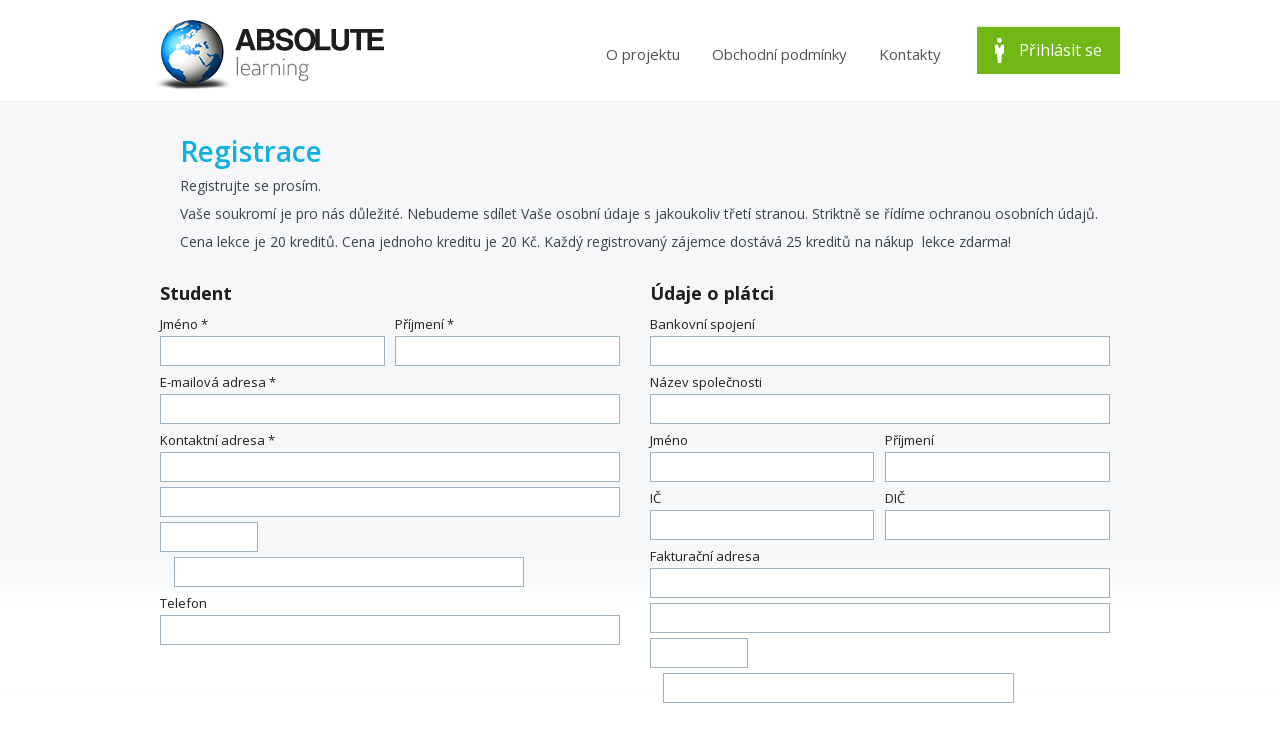

--- FILE ---
content_type: text/html; charset=utf-8
request_url: http://www.vyukovyportal.cz/registrace
body_size: 3843
content:
<!DOCTYPE HTML>
<html lang="cs">
<head>
	<meta http-equiv="Content-Type" content="text/html; charset=UTF-8">
	<title>Registrace | Absolute</title>
	<meta name="description" content="c" />
	<meta name="keywords" content="a" />
	<meta name="googlebot" content="snippet,archive"/>
	<meta name="robots" content="all,index,follow" />
	<meta name="author" content="Cirque Digital s.r.o." />
	<link href='http://fonts.googleapis.com/css?family=Open+Sans:400,600,700&subset=latin,latin-ext' rel='stylesheet' type='text/css'>
        <link href="http://www.vyukovyportal.cz/css/style.css?v=1768669120" rel="stylesheet" type="text/css">
        <link href="http://www.vyukovyportal.cz/styles/legacy.css?v=1768669120" rel="stylesheet" type="text/css">

        <!--
        <link rel="stylesheet/less" type="text/css" href="css/reset.less" />
        <link rel="stylesheet/less" type="text/css" href="css/style.less" />      
        <script src="js/less-1.7.0.min.js" type="text/javascript"></script>
        -->
	<link rel="shortcut icon" href="http://www.vyukovyportal.cz/favicon.ico" type="image/x-icon" />
	<!--[if IE 8 ]>    <html lang="en" class="ie8"> <![endif]-->

	<script src="//code.jquery.com/jquery-1.10.2.min.js"></script>
	<script src="//code.jquery.com/ui/1.10.4/jquery-ui.js"></script>
	<script type="text/javascript" src="http://www.vyukovyportal.cz/js/jquery.ui.touch-punch.min.js"></script>
	<script type="text/javascript" src="http://www.vyukovyportal.cz/js/fancybox/lib/jquery.mousewheel-3.0.6.pack.js"></script>
        <link rel="stylesheet" href="http://www.vyukovyportal.cz/js/fancybox/source/jquery.fancybox.css?v=2.1.5" type="text/css" media="screen" />
	<script type="text/javascript" src="http://www.vyukovyportal.cz/js/fancybox/source/jquery.fancybox.pack.js?v=2.1.5"></script>
        <style>
            #login-udaje {
                display: none;
            }
            .info-box {
                background: #FFF;
                border: 1px solid #d9d8d8;
                position: fixed;
                top: 50%;
                left: 50%;
                width: 500px;
                line-height: 150%;
                box-shadow: 2px 2px 8px #575756;
                margin-left: -250px;
                margin-top: -250px;
                z-index: 100;
                display: none;
            }
            .info-box .close-box {
                background: #bbcad5;
                color: #FFF;
                height: 35px;
                width: 43px;
                position: absolute;
                top: 0;
                right: 0;
                text-align: center;
                line-height: 210%;
                cursor: pointer;
            }
            .info-box .close-box:hover {
                color: red;
            }
            .info-box .info-box-in {
                padding: 40px;
                font-size: 14px;
                color: #1d1d1b;
            }
            .info-ok {
                background: #FFF;
                border: 1px solid #dee1e2;
                position: fixed;
                top: 50%;
                left: 50%;
                width: 500px;
                line-height: 150%;
                box-shadow: 2px 2px 14px #575756;
                margin-left: -250px;
                margin-top: -250px;
                z-index: 100;
                display: none;
              }

              .info-ok .info-ok-in {
                padding: 50px 44px;
                font-size: 14px;
                color: #1d1d1b;
                border: 10px solid #dee8ef;
              }

              .info-ok img {
                margin-right: 40px;
              }

              .info-ok h2 {
                color: #11b0e3;
                font-size: 28px;
                font-weight: 600;
                margin-bottom: 8px;
              }

              .info-ok h3 {
                font-size: 17px;
                color: #5d7484;
              }

              .info-ok .close-box {
                background: #dee8ef;
                color: #27b6e4;
                height: 36px;
                width: 40px;
                position: absolute;
                top: 0;
                right: 0;
                text-align: center;
                line-height: 210%;
                cursor: pointer;
                padding: 4px 4px 0 0;
              }

              .info-ok .close-box:hover {
                color: red;
              }
              .scrollable-part {
                height:400px;
                overflow: auto;
                width:100%;
                display: block;
              }
              .scrollable-part tbody {
                  display: table;
              }
        </style>
</head>
<body>

        <div id="container">
            <div id="header">

                <a id="logo" href="http://www.vyukovyportal.cz"></a>
                                <a class="login" href="#">Přihlásit se</a>
                <div id="login-udaje">
                    <div class="links">
                       <a href="#" class="link log on">Přihlášení</a>
                       <a href="#" class="link passForget">Zapomenuté heslo</a>
                    </div> <!--/class="links"-->
                    <div class="forms-login loginForm">
                        <form id="loginForm" name="loginForm" action='http://www.vyukovyportal.cz/' method='post'>
                       <table>
                         <tr><td>Login:</td><td><input class="input" name="email" type="text" value="" /></td></tr>
                         <tr><td>Heslo:</td><td><input class="input" name="heslo" type="password" value="" /></td></tr>
                         <input type="hidden" name="login" value="PŘIHLÁSIT" />
                       </table>
                        <input type="submit" value="" style="position: absolute; width: 100px; height: 32px; top: 110px; left: 125px; background: transparent; border: none;" />
                        </form>
                        
                       <a class="button" href="javascript: document.getElementById('loginForm').submit();return false;">Přihlásit se</a>
                       <div class="cleaner"></div>
                       <a href="http://www.vyukovyportal.cz/registrace">Nový účet</a>
                    </div> <!--/class="forms-login"-->
                    <div class="forms-login passForgetForm" style="display:none;">
                        <form id="passForgetForm" name="passForgetForm" action='http://www.vyukovyportal.cz/' method='post'>
                       <table>
                         <tr><td>Login:</td><td><input class="input" name="email" type="text" value="" /></td></tr>
                         <input type="hidden" name="ztraceneHeslo" value="ODESLAT" />
                       </table>
                        <input type="submit" value="" style="position: absolute; width: 100px; height: 32px; top: 78px; left: 124px; background: transparent; border: none;" />
                        </form>
                       <a class="button" href="javascript: document.forms['passForgetForm'].submit();return false;">Odeslat</a>
                       <div class="cleaner"></div>
                       <a href="http://www.vyukovyportal.cz/registrace">Nový účet</a>
                    </div> <!--/class="forms-login"-->
                 </div> <!--/id="login-udaje"-->
                <ul id="menu">
                    <li><a href="http://www.vyukovyportal.cz/o-projektu">O projektu</a></li>
                    <li><a href="http://www.vyukovyportal.cz/obchodni-podminky">Obchodní podmínky</a></li>
                    <li><a href="http://www.vyukovyportal.cz/kontakt">Kontakty</a></li>
                </ul>
                            </div>
        
                
<style>
    .zelena {
        position: relative;
    }
</style>
<div id="page">
    <div id="page-content">

      <div class="page-top">
        <h1><strong>Registrace</strong></h1>
        <p>Registrujte se pros&iacute;m.</p>
<p>&nbsp;<br />Va&scaron;e soukrom&iacute; je pro n&aacute;s důležit&eacute;. Nebudeme sd&iacute;let Va&scaron;e osobn&iacute; &uacute;daje s jakoukoliv třet&iacute; stranou.&nbsp;Striktně se ř&iacute;d&iacute;me ochranou osobn&iacute;ch &uacute;dajů.</p>
<p>&nbsp;</p>
<p>Cena lekce je 20 kreditů. Cena jednoho kreditu je 20 Kč.&nbsp;Každ&yacute; registrovan&yacute; z&aacute;jemce dost&aacute;v&aacute; 25 kreditů na n&aacute;kup &nbsp;lekce zdarma!</p>   
      </div> <!--/class="podnadpis"--> 

      <div id="registrace">
        <form action="" method="post" name="registerForm" class="registerForm">

            <div class="vlevo">

              <h2>Student</h2>
              <div class="w50 fl">
                 Jméno *
                 <input class="input" type="text" name="jmeno" />
              </div> <!--/class="w50"-->
              <div class="w50 fl">
                 Příjmení *
                 <input class="input" type="text" name="prijmeni" />
              </div> <!--/class="w50"-->
              <div class="cleaner"></div>
              <div class="w100">
                 E-mailová adresa *
                 <input class="input" type="text" name="email" />
              </div> <!--/class="w100"--> 
              <div class="w100">
                 Kontaktní adresa *
                 <input class="input" type="text" name="kontaktniAdresa1" />
                 <input class="input" type="text" name="kontaktniAdresa2" />
                 <input class="input small" type="text" name="kontaktniAdresaPsc" />
                 <input class="input small-x" type="text" name="kontaktniAdresaMesto" />
                 <div class="cleaner"></div>
              </div> <!--/class="w100"-->
              <div class="w100">
                 Telefon
                 <input class="input" type="text" name="telefon" />
                 <div class="cleaner"></div>
              </div> <!--/class="w100"-->
              <input type='hidden' name='time' value='"TURJeE9UWTJPRFkzTVE9PQ=="' />
            </div> <!--/class="vlevo"-->

            <div class="vpravo">

              <h2>Údaje o plátci</h2>
              <div class="w100 fl">
                 Bankovní spojení
                 <input class="input" type="text" name="bu" />
              </div> <!--/class="w50"-->
              <div class="w100 fl">
                 Název společnosti
                 <input class="input" type="text" name="firma" />
              </div> <!--/class="w50"-->
              <div class="w50 fl">
                 Jméno
                 <input class="input" type="text" name="fakturacniAdresaJmeno" />
              </div> <!--/class="w50"-->
              <div class="w50 fl">
                 Příjmení
                 <input class="input" type="text" name="fakturacniAdresaPrijmeni" />
              </div> <!--/class="w50"-->
              <div class="cleaner"></div>
              <div class="w50 fl">
                 IČ
                 <input class="input" type="text" name="ic" />
              </div> <!--/class="w50"-->
              <div class="w50 fl">
                 DIČ
                 <input class="input" type="text" name="dic" />
              </div> <!--/class="w50"-->
              <div class="cleaner"></div>
              <div class="w100">
                 Fakturační adresa
                 <input class="input" type="text" name="fakturacniAdresa1" />
                 <input class="input" type="text" name="fakturacniAdresa2" />
                 <input class="input small" type="text" name="fakturacniAdresaPsc" />
                 <input class="input small-x" type="text" name="fakturacniAdresaMesto" />
                 <div class="cleaner"></div>
              </div> <!--/class="w100"-->
              <input type="hidden" name="submitReg">
              <div class="zelena">
                  <a class="innerBlock" href='mailto:ing.jitka.slavickova@email.cz'>&nbsp;</a>
                 <h2>Chcete registrovat více studentů?</h2>
                 <h3>máte zájem využít náš e-larning ve vaší společnosti?</h3>
                 Pošlete nám e-mail              </div> <!--/class="zelena"-->

            </div> <!--/class="vpravo"-->
            <div class="cleaner"></div>
            <a href="javascript: submitRegForm()" class="pokracovat-button fr">Pokračovat</a>
        </form>
      </div> <!--/id="registrace"-->                                            

      <!-- tlačítka -->
      <div class="cleaner"></div>
    </div> <!--/id="page-content"-->
</div> <!--/id="page"-->
 <script>
     function submitRegForm() {
         document.registerForm.submit();
     }
 </script>                <div id="partners">
                    <div class="content">

                        <div id="loga-right">
                           <a href="#"><img src="http://www.vyukovyportal.cz/images/logo_absolute_mini.png" alt="absolute" /></a>           
                        </div> <!--/id="loga-right"-->

                        <p>Děkujeme<br />
                        <strong>našim partnerům</strong></p>

                        <p class="logos">
                            <img src="http://www.vyukovyportal.cz/images/partners/loga.gif" />
                        </p>

                    </div>
                </div>

                <div id="footer">
                    <div class="content">

                        <h2 class="fl">Ing. Jitka Slavíčková</h2>
                                                <div class="cleaner"></div>

                        <div class="contacts">

                            <div class="contact tel">
                                <p><span class="gray">(+420)</span> 774 171 856 <br/>
                                   <span class="gray">(+420)</span> 602 549 815 </p>
                            </div>
                            <div class="contact email"><a href="mailto:ing.jitka.slavickova@email.cz"><span class="color">ing.jitka.slavickova</span>@email.cz</a></div>
                            <div class="contact adress">
                                <p><span class="color"> Absolute o. s.</span> <br />
                                   Vančurova 2904   <br />
                                   Tábor
                                </p>
                            </div>
                        </div>

                        <div class="clear"></div>

                        <div class="links">                            <a id="optimato" href="#"></a>
                        </div>

                    </div>
                </div>
            </div>
        <div class="info-box">
            <div class="close-box">
             X               
            </div> <!--/class="close-box"-->
            <div class="info-box-in">
                            </div> <!--/class="info-box-in"-->  
         </div> <!--/class="info-box"-->
         <div class="info-ok">
            <div class="close-box">
             X               
            </div> <!--/class="close-box"-->
            <div class="info-ok-in">
              <img src="http://www.vyukovyportal.cz/images/ok.png" class="fl" alt="Cvičení bylo úspěšně dokončeno" />
                <h2>Gratulujeme!</h2>
                <h3>Cvičení bylo úspěšně dokončeno<h3> 
              <div class="cleaner"></div>
            </div> <!--/class="info-ok-in"-->  
         </div> <!--/class="info-ok"-->	
<script>
    function showFeedback() {
        if ($('.info-box-in .warning').length > 0) {
            $('.info-box').show();
        }
    }
    $('.login').click(function() {
        $('#login-udaje').toggle();
    });
    $('.close-box').click(function() {
        $(this).parent().hide();
        $(this).parent().find('.info-box-in').html('');
    });
    $('#prihlaseny-uzivatel-in .sipka').click(function() {
        $('#prihlaseny-uzivatel-rozbaleno').toggle();
    });
    $('#vyber-kurz-in .sipka').click(function() {
        $('#vyber-kurz-rozbaleno').toggle();
    });
    $('#tema-in').click(function() {
        $('#tema-rozbalene').toggle();
    });
    $('.gridList .listItem:nth-child(odd)').addClass('odd');
    $('.gridList .listItem:nth-child(even)').addClass('even');
    showFeedback();
    $('.link.log').click(function() {
        if (!$(this).hasClass('on')) {
            $('.forms-login.passForgetForm').hide();
            $('.forms-login.loginForm').show();
            $('.link.passForget').removeClass('on');
            $(this).addClass('on');
        }
    });
    $('.link.passForget').click(function() {
        if (!$(this).hasClass('on')) {
            $('.forms-login.loginForm').hide();
            $('.forms-login.passForgetForm').show();
            $('.link.log').removeClass('on');
            $(this).addClass('on');
        }
    });
    $(function(){
        var vyska = $("body").height();
        $(".scrollable-part").height(vyska*0.33);
    });
</script>
</body>
</html>



--- FILE ---
content_type: text/css
request_url: http://www.vyukovyportal.cz/css/style.css?v=1768669120
body_size: 6135
content:
@charset "utf-8";html,body,div,span,applet,object,iframe,h1,h2,h3,h4,h5,h6,p,blockquote,pre,a,abbr,acronym,address,big,cite,code,del,dfn,em,img,ins,kbd,q,s,samp,small,strike,strong,sub,sup,tt,var,b,u,i,center,dl,dt,dd,ol,ul,li,fieldset,form,label,legend,table,caption,tbody,tfoot,thead,tr,th,td,article,aside,canvas,details,embed,figure,figcaption,footer,header,hgroup,menu,nav,output,ruby,section,summary,time,mark,audio,video{margin:0;padding:0;border:0;font-size:100%;font:inherit;vertical-align:baseline}article,aside,details,figcaption,figure,footer,header,hgroup,menu,nav,section{display:block}body{line-height:1}ol,ul{list-style:none}blockquote,q{quotes:none}blockquote:before,blockquote:after,q:before,q:after{content:'';content:none}table{border-collapse:collapse;border-spacing:0}
@charset "utf-8";
html,
body {
  height: 100%;
}
.inv {
  display: none;
}
body {
  font-family: 'Open Sans', sans-serif;
  color: #202020;
  font-size: 16px;
  -webkit-font-smoothing: antialiased;
  -moz-osx-font-smoothing: grayscale;
}
.fl {
  float: left;
}
.fr {
  float: right;
}
.button {
  text-align: center;
  background: #71b715;
  color: #FFF;
  text-decoration: none;
  display: block;
}
.button:hover {
  background-color: #00aae1;
  border-color: #cceef9;
}
.content {
  width: 960px;
  margin: 0 auto;
}
.clear,
.cleaner {
  clear: both;
  height: 0;
  line-height: 0;
  font-size: 0;
}
#header {
  margin: 0 auto;
  width: 960px;
  height: 101px;
  position: relative;
}
#header a#logo {
  width: 234px;
  height: 101px;
  display: block;
  float: left;
  margin-left: -10px;
  background: url("../images/logo_absolute.png") no-repeat left top;
}
#header a.login {
  height: 47px;
  display: block;
  margin-top: 26px;
  padding: 0 18px 0 42px;
  float: right;
  border-top: 1px solid #e3f1d0;
  text-align: center;
  line-height: 47px;
  background: url("../images/ico/person.png") no-repeat 17px center #71b715;
  color: #FFF;
  text-decoration: none;
}
#header a.login:hover {
  background-color: #00aae1;
  border-color: #cceef9;
}
#header #login-udaje {
  position: absolute;
  top: 101px;
  right: 0px;
  z-index: 10;
}
#header #login-udaje .links {
  height: 26px;
}
#header #login-udaje .links a {
  float: left;
  padding: 7px 12px;
  display: block;
  text-decoration: none;
  border: 1px solid #a7c1ca;
  border-bottom: none;
  background: #a7c1ca;
  color: #FFF;
}
#header #login-udaje .links a.on,
#header #login-udaje .links a:hover {
  background: #FFF;
  color: #838382;
}
#header #login-udaje .forms-login {
  background: #FFF;
  border: 1px solid #a7c1ca;
  line-height: 250%;
  padding: 15px 15px 2px 15px;
  font-size: 13px;
}
#header #login-udaje a {
  font-size: 12px;
  color: #838382;
}
#header #login-udaje a:hover {
  color: #0584CD;
}
#header #login-udaje .button {
  width: 100px;
  float: right;
  margin: 4px 0 6px 0;
  color: #FFF;
}
#header #login-udaje .button:hover {
  color: #FFF;
}
#header #login-udaje .input {
  width: 160px;
  border: 1px solid #9eb2c0;
  background: #FFF;
  height: 20px;
  margin-left: 10px;
}
#header ul#menu {
  margin-top: 42px;
  margin-right: 20px;
  float: right;
  max-width: 560px;
  height: 25px;
  overflow: hidden;
}
#header ul#menu li,
#header ul#menu li a {
  float: left;
  color: #535554;
  font-size: 15px;
  text-decoration: none;
  height: 25px;
  line-height: 25px;
}
#header ul#menu li {
  margin: 0 16px;
}
#header ul#menu li:hover a,
#header ul#menu li.on a {
  color: #00aae1;
}
#header #vyber-kurz {
  margin-top: 18px;
  float: right;
  position: relative;
  /*rozbalen� polo�ky, pro zobrazen� zaka� display:none*/
}
#header #vyber-kurz #vyber-kurz-in {
  height: 40px;
  min-width: 280px;
  line-height: 300%;
  color: #FFF;
  background: #9eb2c0;
  border: 1px solid #7190a6;
  display: inline-block;
  padding: 0 0 0 12px;
  font-size: 13px;
}
#header #vyber-kurz #vyber-kurz-in .obrazek {
  float: left;
  margin: 4px 12px 4px 0px;
}
#header #vyber-kurz #vyber-kurz-in .sipka {
  float: right;
  background: #89a0b0 url("../images/sipka-dolu.png") center center no-repeat;
  border-left: 1px solid #7190a6;
  width: 40px;
  height: 40px;
  margin-left: 14px;
  cursor: pointer;
}
#header #vyber-kurz #vyber-kurz-in .sipka:hover {
  background: #738c9e url("../images/sipka-dolu.png") center center no-repeat;
}
#header #vyber-kurz #vyber-kurz-rozbaleno {
  display: none;
  position: absolute;
  top: 42px;
  width: 100%;
  z-index: 10;
}
#header #vyber-kurz #vyber-kurz-rozbaleno .rozbalena-polozka {
  color: #838382;
  border: 1px solid #a7c1ca;
  border-top: none;
  height: 28px;
  line-height: 140%;
  background: #FFF;
  font-size: 13px;
  cursor: pointer;
  text-decoration: none;
}
#header #vyber-kurz #vyber-kurz-rozbaleno .rozbalena-polozka:hover {
  background: #e9f1f4;
}
#header #vyber-kurz #vyber-kurz-rozbaleno .rozbalena-polozka .obrazek {
  display: inline-block;
  margin: 0px 8px 4px 12px;
  position: relative;
  top: 5px;
}
#header #prihlaseny-uzivatel {
  margin-top: 18px;
  float: right;
  margin-left: 16px;
  position: relative;
  /*rozbalen� polo�ky, pro zobrazen� zaka� display:none*/
}
#header #prihlaseny-uzivatel #prihlaseny-uzivatel-in {
  background: #11b0e3;
  height: 40px;
  line-height: 300%;
  color: #FFF;
  border: 1px solid #7190a6;
  padding: 0 0 0 8px;
  font-size: 13px;
  width: 380px;
}
#header #prihlaseny-uzivatel #prihlaseny-uzivatel-in .sipka {
  float: right;
  background: #0584cd url("../images/sipka-dolu.png") center center no-repeat;
  border-left: 1px solid #0276b8;
  width: 40px;
  height: 40px;
  margin-left: 10px;
  cursor: pointer;
}
#header #prihlaseny-uzivatel #prihlaseny-uzivatel-in .sipka:hover {
  background: #0873b1 url("../images/sipka-dolu.png") center center no-repeat;
}
#header #prihlaseny-uzivatel #prihlaseny-uzivatel-in .prikoupit {
  border: 1px solid #0275b8;
  background-color: #0583cd;
  color: #FFF;
  line-height: 180%;
  height: 24px;
  padding: 1px 8px;
  display: inline-block;
  text-decoration: none;
  margin-left: 12px;
  position: relative;
  top: 1px;
}
#header #prihlaseny-uzivatel #prihlaseny-uzivatel-in .prikoupit:hover {
  background: #0275b8;
}
#header #prihlaseny-uzivatel #prihlaseny-uzivatel-in .obrazek {
  float: left;
  margin: 7px 10px 0px 0px;
  width: 23px;
  height: 22px;
}
#header #prihlaseny-uzivatel #prihlaseny-uzivatel-rozbaleno {
  display: none;
  position: absolute;
  z-index: 10;
  top: 42px;
  border: 1px solid #a7c1ca;
  border-top: none;
  height: 47px;
  background: #FFF;
  line-height: 250%;
  padding: 0 10px;
  width: 368px;
}
#header #prihlaseny-uzivatel #prihlaseny-uzivatel-rozbaleno a {
  font-size: 13px;
  color: #838382;
  margin: 0 8px;
  display: inline-block;
}
#header #prihlaseny-uzivatel #prihlaseny-uzivatel-rozbaleno a#odhlasit-se {
  height: 25px;
  border-left: 1px solid #a7c1ca;
  line-height: 150%;
  padding-left: 15px;
}
#header #prihlaseny-uzivatel #prihlaseny-uzivatel-rozbaleno a:hover {
  color: #0584cd;
}
#presentation {
  height: 424px;
  color: #4c4c4b;
}
#presentation #obrazek-1 {
  background: url("../images/banner-deti.png") no-repeat top center #dedddd;
  display: none;
}
#presentation #obrazek-2 {
  background: url("../images/banner.png") no-repeat top center #dedddd;
  display: none;
}
#presentation .content {
  padding-top: 74px;
  height: 350px;
  position: relative;
}
#presentation #obrazek-obal {
  height: 424px;
  background: #DEDDDD;
}
#presentation #vyber-pro-koho {
  margin: auto;
  width: 960px;
  position: relative;
  top: -50px;
}
#presentation #vyber-pro-koho a {
  display: inline-block;
  padding: 15px 20px;
  background: #F5F7F8;
  text-decoration: none;
  color: #202020;
  font-weight: 700;
}
#presentation #vyber-pro-koho a.on {
  background: #E0E3E5;
}
#presentation #vyber-pro-koho a:hover {
  background: #F5F7F8;
}
#presentation h1 {
  color: #1d1d1b;
  font-size: 35px;
  font-weight: 600;
  margin-bottom: 12px;
}
#presentation h1 strong {
  font-weight: 600;
  color: #00aae1;
}
#presentation h1 img {
  margin-left: 15px;
  position: relative;
  top: 8px;
}
#presentation .button {
  float: left;
  margin-top: 37px;
  height: 69px;
  line-height: 69px;
  padding: 0 30px 0 32px;
  font-size: 19px;
  font-weight: 700;
}
#numbers {
  height: 124px;
  background: #f5f7f8;
  border-bottom: 1px solid #edeceb;
  overflow: hidden;
}
#numbers .number {
  padding-top: 30px;
  width: 112px;
  height: 94px;
  float: left;
  overflow: hidden;
  color: #00aae1;
  font-size: 15px;
  margin-right: 100px;
}
#numbers .number:last-child {
  margin-right: 0;
}
#numbers .number strong {
  width: 100%;
  display: block;
  height: 36px;
  line-height: 36px;
  font-size: 45px;
  font-weight: 700;
  margin-bottom: 14px;
  padding-left: 54px;
  color: #202020;
  background: url("../images/sprite.png") no-repeat top left;
}
#numbers .number.cloud strong {
  background-position: -232px top;
}
#numbers .number.gift strong {
  background-position: -444px top;
}
#numbers .number.check strong {
  background-position: -653px top;
}
#numbers .number.book strong {
  background-position: -848px top;
}
#content {
  width: 960px;
  margin: 0 auto;
  padding: 40px 0 45px 0;
  line-height: 28px;
  position: relative;
}
#content .spaced {
  padding-top: 22px;
}
#content #fb-button,
#content #gp-button {
  width: 38px;
  height: 38px;
  display: block;
  background: url("../images/social.png") no-repeat top left;
  position: absolute;
  top: 42px;
}
#content #fb-button:hover,
#content #gp-button:hover {
  background-position: bottom left;
  cursor: pointer;
}
#content #fb-button {
  right: 70px;
  background-position: top right;
}
#content #fb-button:hover {
  background-position: bottom right;
}
#content #gp-button {
  right: 127px;
}
#content h1 {
  margin-bottom: 42px;
  max-width: 780px;
  line-height: normal;
  font-size: 32px;
  font-weight: 600;
}
#content h1 strong {
  font-weight: 600;
  color: #71b715;
}
#content h2 {
  font-size: 27px;
  color: #00aae1;
  font-weight: normal;
}
#content p {
  padding: 6px 0;
}
#content p.color {
  color: #5b9f02;
}
#content .player {
  width: 572px;
  height: 320px;
  float: left;
  border: 13px solid #808080;
  margin-right: 47px;
}
#partners {
  border-top: 1px solid #edeceb;
  height: 143px;
  background: #f4f7f9;
  font-size: 32px;
  font-weight: 600;
  line-height: normal;
}
#partners .content p {
  height: 143px;
  vertical-align: middle;
  display: table-cell;
}
#partners .content p strong {
  font-weight: 600;
  color: #71b715;
}
#partners p.logos {
  padding-left: 64px;
  padding-top: 27px;
  height: 116px;
}
#partners p.logos img {
  margin-right: 2px;
}
#partners p.logos img:last-child {
  margin-right: 0;
}
#partners #loga-right {
  display: block;
  float: right;
  margin-top: 16px;
  margin-right: 10px;
  width: 240px;
  height: 115px;
  border-left: 1px solid #dcdcdc;
}
#partners #loga-right a {
  float: left;
  margin: 25px 0px 0 20px;
}
#footer {
  height: 300px;
  background: #202020;
  color: #fefefe;
  padding-top: 45px;
}
#footer h2 {
  font-size: 30px;
  color: #FFF;
  font-weight: normal;
  line-height: 34px;
}
#footer .contacts {
  margin-top: 48px;
}
#footer .contacts .contact {
  background: url("../images/icons.png") no-repeat #151515;
  padding-left: 110px;
  height: 126px;
  float: left;
  font-size: 18px;
  line-height: 126px;
}
#footer .contacts .contact .gray {
  color: #777777;
}
#footer .contacts .contact .color {
  color: #62ba00;
}
#footer .contacts .contact p,
#footer .contacts .contact a {
  display: inline-block;
  vertical-align: middle;
  line-height: normal;
}
#footer .contacts .contact a {
  text-decoration: none;
  color: #FFF;
}
#footer .contacts .contact a:hover {
  text-decoration: underline;
  color: #62ba00;
}
#footer .contacts .contact.tel {
  width: 190px;
  background-position: 19px top;
}
#footer .contacts .contact.email {
  width: 270px;
  margin: 0 4px;
  background-position: 19px center;
}
#footer .contacts .contact.adress {
  width: 162px;
  background-position: 19px bottom;
}
#footer .links {
  padding-top: 35px;
}
#footer .links,
#footer .links a {
  font-size: 14px;
  color: #5d5d5d;
}
#footer .links a {
  text-decoration: underline;
  margin-right: 33px;
}
#footer .links a:hover {
  color: #FFF;
}
#footer .links a#optimato {
  background: url("../images/optimato.png") no-repeat;
  width: 82px;
  height: 19px;
  float: right;
  display: block;
  margin-right: 0;
}
#footer .content ul#menu {
  float: right;
  max-width: 4000px;
  height: 25px;
  overflow: hidden;
}
#footer .content ul#menu li,
#footer .content ul#menu li a {
  float: left;
  color: #FFF;
  font-size: 15px;
  text-decoration: underline;
  height: 25px;
  line-height: 25px;
}
#footer .content ul#menu li {
  margin: 0 16px;
}
#footer .content ul#menu li:hover a,
#footer .content ul#menu li.on a {
  color: #00aae1;
}
#page {
  background: url("../images/back-page.png") left top repeat-x;
  border-top: 1px solid #edeceb;
}
#page.seda {
  background: #f5f7f8;
}
#page #page-content {
  padding: 35px 0;
  width: 960px;
  margin: auto;
}
#page #page-content .info-box {
  background: #FFF;
  border: 1px solid #d9d8d8;
  position: fixed;
  top: 50%;
  left: 50%;
  width: 500px;
  line-height: 150%;
  box-shadow: 2px 2px 8px #575756;
  margin-left: -250px;
  margin-top: -250px;
  z-index: 100;
}
#page #page-content .info-box .close-box {
  background: #bbcad5;
  color: #FFF;
  height: 35px;
  width: 43px;
  position: absolute;
  top: 0;
  right: 0;
  text-align: center;
  line-height: 210%;
  cursor: pointer;
}
#page #page-content .info-box .close-box:hover {
  color: red;
}
#page #page-content .info-box .info-box-in {
  padding: 40px;
  font-size: 14px;
  color: #1d1d1b;
}
#page #page-content .info-box h3 {
  color: #11b0e3;
  font-size: 17px;
  margin-bottom: 15px;
  font-weight: 700;
}
#page #page-content .page-topic {
  color: #3d434d;
  font-size: 14px;
}
#page #page-content .page-topic h1 {
  color: #11b0e3;
  font-weight: 600;
  font-size: 28px;
  margin-top: 5px;
  margin-bottom: 20px;
}
#page #page-content .page-topic h2 {
  color: #202020;
  font-weight: 400;
  font-size: 18px;
  margin-top: 5px;
}
#page #page-content .page-topic h2 strong {
  font-weight: 600;
}
#page #page-content .page-top {
  padding-left: 20px;
  color: #3d434d;
  font-size: 14px;
  margin-bottom: 35px;
}
#page #page-content .page-top h1 {
  color: #1d1d1b;
  font-size: 28px;
  font-weight: 600;
  margin-bottom: 14px;
}
#page #page-content .page-top h1 strong {
  color: #11b0e3;
  font-weight: 600;
}
#page #page-content .page-top h1.fl {
  margin-top: 20px;
}
#page #page-content #video {
  margin: 20px 0 14px 0;
}
#page #page-content #kurzy {
  margin-top: 50px;
}
#page #page-content .kurz {
  margin-right: 35px;
  margin-bottom: 23px;
  float: left;
  width: 460px;
  border: 1px solid #d9d8d8;
}
#page #page-content .kurz .ready {
  height: 7px;
}
#page #page-content .kurz .kurz-head {
  padding: 10px 18px;
}
#page #page-content .kurz .kurz-head img {
  float: left;
  margin-left: 6px;
}
#page #page-content .kurz .kurz-head h2 {
  float: left;
  color: #11b0e3;
  font-size: 16px;
  font-weight: 600;
  margin-top: 6px;
  margin-left: 14px;
}
#page #page-content .kurz .kurz-head .lekce-cis {
  position: relative;
  top: -8px;
  float: right;
  color: #acbcc8;
  font-size: 16px;
}
#page #page-content .kurz .kurz-head .lekce-cis strong {
  font-size: 36px;
  font-weight: 800;
  position: relative;
  top: 6px;
}
#page #page-content .kurz .kurz-obrazek {
  line-height: 0;
  position: relative;
}
#page #page-content .kurz .kurz-obrazek .pokracovat {
  position: absolute;
  bottom: 19px;
  right: 22px;
  padding: 22px 18px;
  font-size: 16px;
  color: #FFF;
  font-weight: 600;
  background: #71b715;
  text-decoration: none;
  display: block;
}
#page #page-content .kurz:hover .pokracovat {
  background: #00AAE1;
}
#page #page-content .kurz.bez {
  margin-right: 0;
}
#page #page-content .kurz.english .ready {
  background: #11b0e3;
}
#page #page-content .kurz.germany .ready {
  background: #facc10;
}
#page #page-content .kurz.germany h2 {
  color: #f05930;
}
#registrace .input {
  width: 99%;
  border: 1px solid #9eb2c0;
  background: #FFF;
  height: 26px;
  margin-top: 5px;
}
#registrace .w50 {
  width: 47%;
  margin-right: 3%;
  font-size: 13px;
  margin-bottom: 8px;
  height: 50px;
}
#registrace .w100 {
  width: 98%;
  font-size: 13px;
  margin-bottom: 10px;
  margin-right: 2%;
}
#registrace .w100 .input {
  width: 98.5%;
}
#registrace .w100 .input.small {
  width: 20%;
  float: left;
}
#registrace .w100 .input.small-x {
  float: left;
  width: 74.7%;
  margin-left: 3%;
}
#registrace h2 {
  color: #1f1f1f;
  font-size: 18px;
  font-weight: 700;
  margin-bottom: 16px;
}
#registrace .vlevo {
  float: left;
  width: 49%;
}
#registrace .vpravo {
  float: right;
  width: 49%;
}
#registrace .zelena {
  font-size: 12px;
  color: #768997;
  background: #eaedee;
  border: 1px solid #afc0cb;
  padding: 20px;
  line-height: 175%;
  margin: 20px 0;
  margin-right: 2.7%;
}
#registrace .zelena h2 {
  font-size: 16px;
  color: #768997;
  font-weight: 300;
  margin: 0;
  padding: 0;
}
#registrace .zelena h3 {
  font-size: 14px;
  color: #768997;
}
.vyrazny {
  color: #71b715;
}
.svetle-modry {
  color: #00aae1;
  font-size: 20px;
}
#zpetna-vazba {
  background: #FFF;
  border-top: 1px solid #edeceb;
}
#zpetna-vazba .content {
  padding: 50px 0 40px 0;
}
#zpetna-vazba .content .slecna {
  margin-top: 20px;
}
#zpetna-vazba .content #dekujeme-text {
  padding-bottom: 70px;
  background: url("../images/podpis.png") 160px bottom no-repeat;
  font-size: 14px;
  color: #202020;
  line-height: 160%;
  width: 575px;
}
#zpetna-vazba .content #dekujeme-text .nadpis2 {
  font-size: 32px;
  font-weight: 600;
}
#filtry {
  color: #768b9a;
  font-size: 13px;
  height: 100px;
}
#filtry #zrusit-filtry {
  color: #758b99;
  background: url("../images/filtr.png") left top no-repeat;
  height: 16px;
  float: right;
  margin: 10px 0 0 0;
  padding-left: 23px;
}
#filtry #zrusit-filtry:hover {
  background-position: left bottom;
}
#filtry .ramecek {
  border: 1px solid #d1d3d3;
  padding: 6px 6px 6px 6px;
  background: #f0f2f3;
  margin-top: 8px;
}
#filtry #jazyk-filtr {
  float: left;
}
#filtry #jazyk-filtr .jazyk-f {
  float: left;
  padding: 7px 5px 7px 10px;
  border-left: 1px solid #d3d5d5;
  padding-right: 15px;
  margin-left: 0px;
}
#filtry #jazyk-filtr .jazyk-f.first {
  border-left: none;
  padding-left: 5px;
}
#filtry #jazyk-filtr .jazyk-f .radio {
  width: 18px;
  height: 18px;
  background: url("../images/radio.png") left bottom no-repeat;
  float: left;
  margin-right: 12px;
  cursor: pointer;
}
#filtry #jazyk-filtr .jazyk-f .radio:hover,
#filtry #jazyk-filtr .jazyk-f .radio.on {
  background-position: left top;
}
#filtry #zamereni-filtr {
  float: left;
  margin-left: 12px;
  position: relative;
}
#filtry #zamereni-filtr #vyber-select {
  border: 1px solid #d1d3d3;
  height: 33px;
  background: #FFF;
  line-height: 270%;
  padding: 0 0 0 10px;
  min-width: 150px;
}
#filtry #zamereni-filtr #vyber-select .sipka {
  float: right;
  background: #bbcad5 url("../images/sipka-dolu.png") center center no-repeat;
  width: 40px;
  height: 33px;
  margin-left: 14px;
  cursor: pointer;
}
#filtry #zamereni-filtr #vyber-select .sipka:hover {
  background: #738c9e url("../images/sipka-dolu.png") center center no-repeat;
}
#filtry #zamereni-filtr #vyber-select-rozbaleno {
  display: none;
  position: absolute;
  top: 63px;
}
#filtry #zamereni-filtr #vyber-select-rozbaleno .select-polozka {
  display: block;
  border: 1px solid #d1d3d3;
  border-top: none;
  color: #728694;
  cursor: pointer;
  padding: 10px;
  width: 140px;
  background: #FFF;
}
#filtry #zamereni-filtr #vyber-select-rozbaleno .select-polozka:hover {
  background: #E9F1F4;
}
.button strong {
  font-size: 22px;
  font-weight: bold;
  display: block;
  margin-bottom: 5px;
}
.button.spustit {
  background: #71b715 url("../images/sipka-pokracovat.png") 245px center no-repeat;
  display: block;
  padding: 16px 60px 16px 20px;
  margin-bottom: 10px;
  width: 200px;
  line-height: 140%;
  text-align: left;
  font-size: 22px;
  font-weight: 700;
}
.button.spustit:hover {
  background-color: #11B0E3;
}
.button.koupit {
  background: #003366 url("../images/sipka-pokracovat.png") 245px center no-repeat;
  display: block;
  padding: 15px 60px 15px 20px;
  margin-bottom: 10px;
  width: 200px;
  line-height: 140%;
  text-align: left;
}
.button.koupit:hover {
  background-color: #11B0E3;
}
.button.neni-kredit {
  background: #6633cc url("../images/sipka-pokracovat.png") 245px center no-repeat;
  display: block;
  padding: 15px 60px 15px 20px;
  margin-bottom: 10px;
  width: 200px;
  line-height: 130%;
  text-align: left;
  font-size: 16px;
}
.button.neni-kredit:hover {
  background-color: #11B0E3;
}
.zpet-button {
  background: #ababab url("../images/sipka-zpatky.png") 28px center no-repeat;
  padding: 20px 26px 20px 55px;
  text-decoration: none;
  color: #FFF;
  font-weight: 700;
  font-size: 22px;
  cursor: pointer;
}
.zpet-button:hover {
  background: #80cfe8 url("../images/sipka-zpatky.png") 28px center no-repeat;
}
.pokracovat-button {
  background: #71b715 url("../images/sipka-pokracovat.png") 168px center no-repeat;
  padding: 20px 55px 20px 26px;
  text-decoration: none;
  color: #FFF;
  font-weight: 700;
  font-size: 22px;
  cursor: pointer;
}
.pokracovat-button:hover {
  background: #11b0e3 url("../images/sipka-pokracovat.png") 168px center no-repeat;
}
#tema {
  margin-right: 20px;
  margin-bottom: 30px;
  z-index: 10;
  /*------------------rozbalit polo�ky -> odkomentovat----------*/
}
#tema #tema-in {
  border: 1px solid #9eb2c0;
  background: #FFF;
  padding: 10px;
  line-height: 160%;
  cursor: pointer;
  color: #5d7484;
  width: 150px;
}
#tema #tema-in:hover em {
  background-position: left top;
}
#tema #tema-in em {
  width: 22px;
  height: 21px;
  background: url("../images/sipka-topic.png") left bottom no-repeat;
  display: block;
  float: right;
  margin-left: 10px;
}
#tema #tema-rozbalene {
  position: absolute;
  z-index: 10;
  display: none;
}
#tema #tema-rozbalene .tema-polozka {
  border: 1px solid #9eb2c0;
  border-top: none;
  background: #FFF;
  padding: 10px;
  color: #5d7484;
  cursor: pointer;
  width: 150px;
  text-decoration: none;
  display: block;
  font-size: 12px;
  line-height: 140%;
}
#tema #tema-rozbalene .tema-polozka:hover {
  background: #eaeaea;
}
.lekce {
  border: 1px dashed #d2d3d3;
  padding: 8px;
  color: #5d7484;
  font-size: 11px;
  margin-bottom: 20px;
  margin-left: 20px;
}
.lekce .nazev {
  display: block;
  margin-top: 4px;
  margin-right: 10px;
}
.lekce a {
  text-decoration: none;
  color: #5d7484;
  padding: 0 6px;
  height: 18px;
  display: block;
  float: left;
  border: 1px solid #9eb2c0;
  border-right: none;
  text-align: center;
  line-height: 160%;
  position: relative;
}
.lekce a span {
  display: none;
}
.lekce a.aktual {
  background: #11b0e3 !important;
  border-color: #0584cd;
}
.lekce a.aktual em {
  width: 100%;
  height: 7px;
  margin: auto;
  background: url("../images/sipka-lekce.png") center top no-repeat;
  display: block;
  position: absolute;
  top: 21px;
  left: 0px;
}
.lekce a.aktual .les {
  display: block;
}
.lekce a.aktual + a {
  border-left: 1px solid #0584cd;
}
.lekce a.last {
  border-right: 1px solid #9eb2c0;
}
.lekce a.on {
  background: #aabecc;
  color: #FFF;
}
.lekce a:hover {
  background: #80cfe8;
  color: #FFF;
  border-color: #53aee2;
}
.lekce a:hover + a {
  border-left: 1px solid #53aee2;
}
.lekce a.cv {
  width: 50px;
  height: 16px;
  line-height: 120%;
  margin-top: 1px;
  background: #edeff0;
}
.lekce a.cv.aktual {
  background: #11b0e3;
  border-color: #0584cd;
  color: #FFF;
}
.lekce a.cv.aktual em {
  width: 100%;
  height: 7px;
  margin: auto;
  background: url("../images/sipka-lekce.png") center top no-repeat;
  display: block;
  position: absolute;
  top: 20px;
  left: 1px;
}
.lekce a.cv.on {
  background: #88a2b4;
  color: #FFF;
}
.lekce a.cv:hover {
  background: #80cfe8;
  color: #FFF;
}
#zasobnik {
  background: #f0f2f3;
  border: 1px solid #d7d9d9;
  padding: 20px 25px 25px 25px;
  margin: 25px 0;
  font-size: 16px;
  color: #202020;
  line-height: 160%;
}
#zasobnik .vyrazny {
  color: #768b9a;
}
#zasobnik #zasobnik-in {
  margin: 20px 0 0 0;
}
#zasobnik #zasobnik-in .slova {
  background: #71b715;
  font-size: 16px;
  color: #FFF;
  display: inline-block;
  margin-right: 16px;
  padding: 5px 15px;
  margin-bottom: 10px;
}
.text-na-doplneni {
  font-size: 16px;
  color: #202020;
  line-height: 230%;
  margin-bottom: 50px;
}
.text-na-doplneni .slova-dopln {
  border: 1px solid #dee1e2;
  display: inline-block;
  height: 28px;
  min-width: 110px;
  position: relative;
  top: 10px;
  text-align: center;
}
.text-na-doplneni .slova-dopln.on {
  border-color: #71b715;
  top: 10px;
  line-height: 160%;
}
.text-na-doplneni .slova-dopln.in {
  border-color: #b9cca5;
  background: #d9ecc0;
  color: #51564b;
  line-height: 160%;
  top: 0;
}
#lekce-vyuka {
  margin: 40px 0 42px 0;
  font-size: 16px;
  line-height: 170%;
}
#lekce-vyuka strong {
  font-weight: 600;
}
#lekce-vyuka .vlevo {
  width: 540px;
  float: left;
}
#lekce-vyuka .vlevo table {
  width: 100%;
}
#lekce-vyuka .vlevo .video {
  margin: 8px 0 30px 0;
}
#lekce-vyuka .vpravo {
  width: 390px;
  float: right;
}
#lekce-vyuka .vpravo table {
  width: 100%;
}
#lekce-vyuka .vpravo h3 {
  color: #71b715;
  font-size: 16px;
  font-weight: 600;
  margin-bottom: 10px;
}
#lekce-vyuka .vpravo #skryt-slovnik {
  color: #90a6b5;
  font-size: 16px;
  cursor: pointer;
  margin-right: 10px;
  min-width: 60px;
}
#lekce-vyuka .vpravo #skryt-slovnik em {
  width: 22px;
  height: 21px;
  background: url("../images/sipka-topic-top.png") left bottom no-repeat;
  display: inline-block;
  float: right;
  margin-left: 6px;
  position: relative;
  top: 4px;
}
#lekce-vyuka .vpravo #skryt-slovnik:hover {
  color: #71B715;
}
#lekce-vyuka .vpravo #skryt-slovnik:hover em {
  background-position: left top;
}
#lekce-vyuka .vpravo table.slovicka {
  width: 100%;
  font-weight: 600;
  font-size: 13px;
  color: #202020;
  border-top: 1px solid #e2e5e6;
  border-left: 1px solid #e2e5e6;
}
#lekce-vyuka .vpravo table.slovicka td {
  padding: 6px 8px 6px 16px;
  border-bottom: 1px solid #e2e5e6;
  border-right: 1px solid #e2e5e6;
  line-height: 120%;
  vertical-align: middle;
  height: 24px !important;
}
#lekce-vyuka .vpravo table.slovicka td.td-1 {
  width: 36%;
}
#lekce-vyuka .vpravo table.slovicka td.td-2 {
  width: 36%;
}
#lekce-vyuka .vpravo table.slovicka td.td-3 {
  width: 25%;
  padding: 4px;
}
#lekce-vyuka .vpravo table.slovicka .ikonka-slovicko {
  float: left;
  cursor: pointer;
  padding: 4px 2px 4px 2px;
}
#lekce-vyuka .vpravo table.slovicka tr:nth-child(even) {
  background: #f7f8f9;
}
#lekce-vyuka .vpravo table.slovicka tr:nth-child(odd) {
  background: #f1f3f4;
}
#lekce-vyuka .vpravo table.slovicka tr.zahlavi {
  color: #11b0e3;
  background: #eaedee;
}
#lekce-vyuka .vpravo table.slovicka tr.zahlavi td {
  padding: 4px 2px 4px 14px;
}
#lekce-vyuka .vpravo table.slovicka tr.zahlavi .zobrazit {
  float: right;
  background: url("../images/ico/view.png") left top no-repeat;
  display: inline-block;
  width: 24px;
  height: 16px;
  margin-right: 2px;
  cursor: pointer;
}
#lekce-vyuka .vpravo table.slovicka tr.zahlavi .zobrazit.on {
  background: url("../images/ico/view.png") left bottom no-repeat;
}
#lekce-vyuka .vpravo #ukoly {
  margin: 35px 0 0 0;
}
#lekce-vyuka .vpravo #ukoly #ukoly-in {
  background: #eff1f1;
  border: 1px solid #dee1e2;
  padding: 20px 25px 25px 25px;
}
#lekce-vyuka .vpravo #ukoly #ukoly-in a {
  font-size: 12px;
  color: #3c3c3c;
  display: block;
}
#lekce-vyuka .vpravo #ukoly #ukoly-in a:hover {
  color: #11b0e3;
}
#lekce-vyuka .vpravo #ukoly #ukoly-in a img {
  margin-right: 5px;
  position: relative;
  top: 3px;
}
#fraze strong {
  font-weight: 700;
}
#fraze table.fraze {
  margin: 35px 0;
  font-size: 14px;
  width: 100%;
  border-top: 1px solid #e2e5e6;
  border-left: 1px solid #e2e5e6;
  background: #FFF;
}
#fraze table.fraze td {
  padding: 5px 5px 5px 20px;
  border-bottom: 1px solid #e2e5e6;
  border-right: 1px solid #e2e5e6;
}
#fraze table.fraze td:nth-child(odd) {
  text-align: center;
  padding-left: 30px;
  padding-right: 30px;
}
#platby-top a {
  font-size: 14px;
  color: #5d7484;
  margin-top: 10px;
}
#platby-top a:hover {
  color: #71b715;
}
#platby-top img {
  position: relative;
  top: -6px;
  margin: 0 10px;
}
#platby-top h1 {
  color: #11b0e3;
  font-size: 28px;
  font-weight: 600;
  margin-bottom: 14px;
}
#platby {
  line-height: 130%;
}
#platby .vyrazny {
  color: #11b0e3;
}
#platby table {
  color: #1f1f1f;
  width: 100%;
  font-size: 14px;
}
#platby table td {
  height: 32px;
}
#platby table td.sloupecek-1 {
  width: 135px;
}
#platby .input {
  width: 99%;
  border: 1px solid #9eb2c0;
  background: #FFF;
  height: 26px;
}
#platby h2 {
  color: #1f1f1f;
  font-size: 18px;
  font-weight: 700;
  margin-bottom: 16px;
}
#platby .vlevo {
  margin-top: 26px;
  float: left;
  width: 462px;
}
#platby .vlevo #uzivatel {
  margin-bottom: 56px;
}
#platby .vlevo-objednavka {
  float: left;
  width: 550px;
  margin-top: 30px;
}
#platby .vlevo-objednavka .dph {
  color: #5f798d;
  font-size: 13px;
  margin-bottom: 33px;
}
#platby .vlevo-objednavka #kredit-box {
  margin-top: 40px;
  font-size: 20px;
  color: #11b0e3;
  background: #FFF;
  border: 1px solid #afc0cb;
}
#platby .vlevo-objednavka #kredit-box #sede-pozadi {
  background: #eaedee;
  font-size: 20px;
  color: #768997;
  width: 235px;
  float: left;
  padding: 10px 18px;
}
#platby .vlevo-objednavka #kredit-box #sede-pozadi .input {
  border: 1px solid #9eb2c0;
  background: #FFF;
  color: #71b715;
  width: 118px;
  height: 44px;
  text-align: center;
  font-size: 28px;
  font-weight: 400;
  margin-right: 15px;
}
#platby .vlevo-objednavka #kredit-box #uhrada {
  padding: 10px 14px 10px 18px;
  line-height: 240%;
  float: right;
}
#platby .vpravo-objednavka {
  float: right;
  width: 380px;
  font-size: 13px;
  color: #5f7a8d;
  margin-top: 30px;
}
#platby .vpravo-objednavka #karty {
  margin: 25px 0;
  background: #FFF;
  border: 1px solid #9eb2c0;
  padding: 15px 25px;
}
#platby .vpravo {
  float: right;
  width: 462px;
}
#platby .vpravo #kredit {
  color: #758997;
  font-size: 13px;
  padding: 25px 38px;
  background: #e7f2f6;
  border: 1px solid #d7e3e8;
}
#platby .vpravo #prikoupit {
  margin-bottom: 52px;
  background: #FFF;
  border: 1px solid #9eb2c0;
  padding: 15px 25px;
  color: #71b715;
  font-size: 18px;
  line-height: 220%;
}
#platby .vpravo #prikoupit span {
  font-size: 28px;
}
#platby .vpravo .table-kredit {
  margin-bottom: 20px;
  border-top: 1px solid #9eb2c0;
  border-left: 1px solid #9eb2c0;
  line-height: 200%;
}
#platby .vpravo .table-kredit td {
  background: #FFF;
  padding: 2px;
  border-bottom: 1px solid #9eb2c0;
  border-right: 1px solid #9eb2c0;
}
#platby .vpravo .table-kredit td:nth-child(even) {
  text-align: right;
  color: #6c8190;
  padding-left: 0px;
  padding-right: 20px;
}
#platby .vpravo .table-kredit .vyrazny {
  padding: 0 25px 0 15px;
}
#platby a.button {
  line-height: 140%;
  font-size: 15px;
  color: #FFF;
  float: right;
  background: #71b715;
  padding: 10px 20px;
  font-weight: 800;
  text-decoration: none;
  display: inline-block;
}
#platby a.button:hover {
  background: #11B0E3;
}
#platby a.odeslat {
  margin: auto;
  display: block;
  width: 264px;
  height: 68px;
  text-align: center;
  font-size: 23px;
  line-height: 280%;
  padding: 0;
  margin-top: 30px;
  float: none !important;
}
